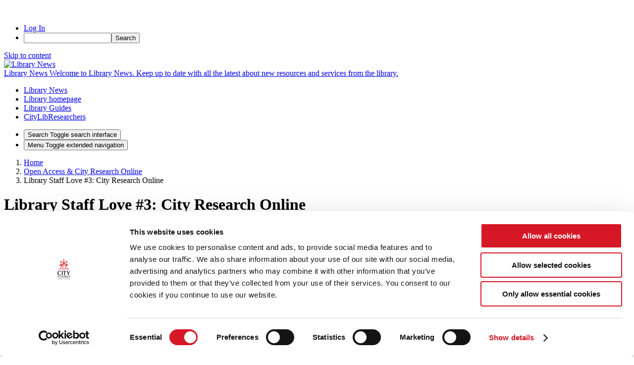

--- FILE ---
content_type: text/html; charset=utf-8
request_url: https://www.google.com/recaptcha/api2/anchor?ar=1&k=6Ld0txosAAAAAKKMCOHHH-pwdfX98Ied6yP_FLpa&co=aHR0cHM6Ly9ibG9ncy5jaXR5LmFjLnVrOjQ0Mw..&hl=en&v=N67nZn4AqZkNcbeMu4prBgzg&size=invisible&anchor-ms=20000&execute-ms=30000&cb=i3xriqs94g05
body_size: 49691
content:
<!DOCTYPE HTML><html dir="ltr" lang="en"><head><meta http-equiv="Content-Type" content="text/html; charset=UTF-8">
<meta http-equiv="X-UA-Compatible" content="IE=edge">
<title>reCAPTCHA</title>
<style type="text/css">
/* cyrillic-ext */
@font-face {
  font-family: 'Roboto';
  font-style: normal;
  font-weight: 400;
  font-stretch: 100%;
  src: url(//fonts.gstatic.com/s/roboto/v48/KFO7CnqEu92Fr1ME7kSn66aGLdTylUAMa3GUBHMdazTgWw.woff2) format('woff2');
  unicode-range: U+0460-052F, U+1C80-1C8A, U+20B4, U+2DE0-2DFF, U+A640-A69F, U+FE2E-FE2F;
}
/* cyrillic */
@font-face {
  font-family: 'Roboto';
  font-style: normal;
  font-weight: 400;
  font-stretch: 100%;
  src: url(//fonts.gstatic.com/s/roboto/v48/KFO7CnqEu92Fr1ME7kSn66aGLdTylUAMa3iUBHMdazTgWw.woff2) format('woff2');
  unicode-range: U+0301, U+0400-045F, U+0490-0491, U+04B0-04B1, U+2116;
}
/* greek-ext */
@font-face {
  font-family: 'Roboto';
  font-style: normal;
  font-weight: 400;
  font-stretch: 100%;
  src: url(//fonts.gstatic.com/s/roboto/v48/KFO7CnqEu92Fr1ME7kSn66aGLdTylUAMa3CUBHMdazTgWw.woff2) format('woff2');
  unicode-range: U+1F00-1FFF;
}
/* greek */
@font-face {
  font-family: 'Roboto';
  font-style: normal;
  font-weight: 400;
  font-stretch: 100%;
  src: url(//fonts.gstatic.com/s/roboto/v48/KFO7CnqEu92Fr1ME7kSn66aGLdTylUAMa3-UBHMdazTgWw.woff2) format('woff2');
  unicode-range: U+0370-0377, U+037A-037F, U+0384-038A, U+038C, U+038E-03A1, U+03A3-03FF;
}
/* math */
@font-face {
  font-family: 'Roboto';
  font-style: normal;
  font-weight: 400;
  font-stretch: 100%;
  src: url(//fonts.gstatic.com/s/roboto/v48/KFO7CnqEu92Fr1ME7kSn66aGLdTylUAMawCUBHMdazTgWw.woff2) format('woff2');
  unicode-range: U+0302-0303, U+0305, U+0307-0308, U+0310, U+0312, U+0315, U+031A, U+0326-0327, U+032C, U+032F-0330, U+0332-0333, U+0338, U+033A, U+0346, U+034D, U+0391-03A1, U+03A3-03A9, U+03B1-03C9, U+03D1, U+03D5-03D6, U+03F0-03F1, U+03F4-03F5, U+2016-2017, U+2034-2038, U+203C, U+2040, U+2043, U+2047, U+2050, U+2057, U+205F, U+2070-2071, U+2074-208E, U+2090-209C, U+20D0-20DC, U+20E1, U+20E5-20EF, U+2100-2112, U+2114-2115, U+2117-2121, U+2123-214F, U+2190, U+2192, U+2194-21AE, U+21B0-21E5, U+21F1-21F2, U+21F4-2211, U+2213-2214, U+2216-22FF, U+2308-230B, U+2310, U+2319, U+231C-2321, U+2336-237A, U+237C, U+2395, U+239B-23B7, U+23D0, U+23DC-23E1, U+2474-2475, U+25AF, U+25B3, U+25B7, U+25BD, U+25C1, U+25CA, U+25CC, U+25FB, U+266D-266F, U+27C0-27FF, U+2900-2AFF, U+2B0E-2B11, U+2B30-2B4C, U+2BFE, U+3030, U+FF5B, U+FF5D, U+1D400-1D7FF, U+1EE00-1EEFF;
}
/* symbols */
@font-face {
  font-family: 'Roboto';
  font-style: normal;
  font-weight: 400;
  font-stretch: 100%;
  src: url(//fonts.gstatic.com/s/roboto/v48/KFO7CnqEu92Fr1ME7kSn66aGLdTylUAMaxKUBHMdazTgWw.woff2) format('woff2');
  unicode-range: U+0001-000C, U+000E-001F, U+007F-009F, U+20DD-20E0, U+20E2-20E4, U+2150-218F, U+2190, U+2192, U+2194-2199, U+21AF, U+21E6-21F0, U+21F3, U+2218-2219, U+2299, U+22C4-22C6, U+2300-243F, U+2440-244A, U+2460-24FF, U+25A0-27BF, U+2800-28FF, U+2921-2922, U+2981, U+29BF, U+29EB, U+2B00-2BFF, U+4DC0-4DFF, U+FFF9-FFFB, U+10140-1018E, U+10190-1019C, U+101A0, U+101D0-101FD, U+102E0-102FB, U+10E60-10E7E, U+1D2C0-1D2D3, U+1D2E0-1D37F, U+1F000-1F0FF, U+1F100-1F1AD, U+1F1E6-1F1FF, U+1F30D-1F30F, U+1F315, U+1F31C, U+1F31E, U+1F320-1F32C, U+1F336, U+1F378, U+1F37D, U+1F382, U+1F393-1F39F, U+1F3A7-1F3A8, U+1F3AC-1F3AF, U+1F3C2, U+1F3C4-1F3C6, U+1F3CA-1F3CE, U+1F3D4-1F3E0, U+1F3ED, U+1F3F1-1F3F3, U+1F3F5-1F3F7, U+1F408, U+1F415, U+1F41F, U+1F426, U+1F43F, U+1F441-1F442, U+1F444, U+1F446-1F449, U+1F44C-1F44E, U+1F453, U+1F46A, U+1F47D, U+1F4A3, U+1F4B0, U+1F4B3, U+1F4B9, U+1F4BB, U+1F4BF, U+1F4C8-1F4CB, U+1F4D6, U+1F4DA, U+1F4DF, U+1F4E3-1F4E6, U+1F4EA-1F4ED, U+1F4F7, U+1F4F9-1F4FB, U+1F4FD-1F4FE, U+1F503, U+1F507-1F50B, U+1F50D, U+1F512-1F513, U+1F53E-1F54A, U+1F54F-1F5FA, U+1F610, U+1F650-1F67F, U+1F687, U+1F68D, U+1F691, U+1F694, U+1F698, U+1F6AD, U+1F6B2, U+1F6B9-1F6BA, U+1F6BC, U+1F6C6-1F6CF, U+1F6D3-1F6D7, U+1F6E0-1F6EA, U+1F6F0-1F6F3, U+1F6F7-1F6FC, U+1F700-1F7FF, U+1F800-1F80B, U+1F810-1F847, U+1F850-1F859, U+1F860-1F887, U+1F890-1F8AD, U+1F8B0-1F8BB, U+1F8C0-1F8C1, U+1F900-1F90B, U+1F93B, U+1F946, U+1F984, U+1F996, U+1F9E9, U+1FA00-1FA6F, U+1FA70-1FA7C, U+1FA80-1FA89, U+1FA8F-1FAC6, U+1FACE-1FADC, U+1FADF-1FAE9, U+1FAF0-1FAF8, U+1FB00-1FBFF;
}
/* vietnamese */
@font-face {
  font-family: 'Roboto';
  font-style: normal;
  font-weight: 400;
  font-stretch: 100%;
  src: url(//fonts.gstatic.com/s/roboto/v48/KFO7CnqEu92Fr1ME7kSn66aGLdTylUAMa3OUBHMdazTgWw.woff2) format('woff2');
  unicode-range: U+0102-0103, U+0110-0111, U+0128-0129, U+0168-0169, U+01A0-01A1, U+01AF-01B0, U+0300-0301, U+0303-0304, U+0308-0309, U+0323, U+0329, U+1EA0-1EF9, U+20AB;
}
/* latin-ext */
@font-face {
  font-family: 'Roboto';
  font-style: normal;
  font-weight: 400;
  font-stretch: 100%;
  src: url(//fonts.gstatic.com/s/roboto/v48/KFO7CnqEu92Fr1ME7kSn66aGLdTylUAMa3KUBHMdazTgWw.woff2) format('woff2');
  unicode-range: U+0100-02BA, U+02BD-02C5, U+02C7-02CC, U+02CE-02D7, U+02DD-02FF, U+0304, U+0308, U+0329, U+1D00-1DBF, U+1E00-1E9F, U+1EF2-1EFF, U+2020, U+20A0-20AB, U+20AD-20C0, U+2113, U+2C60-2C7F, U+A720-A7FF;
}
/* latin */
@font-face {
  font-family: 'Roboto';
  font-style: normal;
  font-weight: 400;
  font-stretch: 100%;
  src: url(//fonts.gstatic.com/s/roboto/v48/KFO7CnqEu92Fr1ME7kSn66aGLdTylUAMa3yUBHMdazQ.woff2) format('woff2');
  unicode-range: U+0000-00FF, U+0131, U+0152-0153, U+02BB-02BC, U+02C6, U+02DA, U+02DC, U+0304, U+0308, U+0329, U+2000-206F, U+20AC, U+2122, U+2191, U+2193, U+2212, U+2215, U+FEFF, U+FFFD;
}
/* cyrillic-ext */
@font-face {
  font-family: 'Roboto';
  font-style: normal;
  font-weight: 500;
  font-stretch: 100%;
  src: url(//fonts.gstatic.com/s/roboto/v48/KFO7CnqEu92Fr1ME7kSn66aGLdTylUAMa3GUBHMdazTgWw.woff2) format('woff2');
  unicode-range: U+0460-052F, U+1C80-1C8A, U+20B4, U+2DE0-2DFF, U+A640-A69F, U+FE2E-FE2F;
}
/* cyrillic */
@font-face {
  font-family: 'Roboto';
  font-style: normal;
  font-weight: 500;
  font-stretch: 100%;
  src: url(//fonts.gstatic.com/s/roboto/v48/KFO7CnqEu92Fr1ME7kSn66aGLdTylUAMa3iUBHMdazTgWw.woff2) format('woff2');
  unicode-range: U+0301, U+0400-045F, U+0490-0491, U+04B0-04B1, U+2116;
}
/* greek-ext */
@font-face {
  font-family: 'Roboto';
  font-style: normal;
  font-weight: 500;
  font-stretch: 100%;
  src: url(//fonts.gstatic.com/s/roboto/v48/KFO7CnqEu92Fr1ME7kSn66aGLdTylUAMa3CUBHMdazTgWw.woff2) format('woff2');
  unicode-range: U+1F00-1FFF;
}
/* greek */
@font-face {
  font-family: 'Roboto';
  font-style: normal;
  font-weight: 500;
  font-stretch: 100%;
  src: url(//fonts.gstatic.com/s/roboto/v48/KFO7CnqEu92Fr1ME7kSn66aGLdTylUAMa3-UBHMdazTgWw.woff2) format('woff2');
  unicode-range: U+0370-0377, U+037A-037F, U+0384-038A, U+038C, U+038E-03A1, U+03A3-03FF;
}
/* math */
@font-face {
  font-family: 'Roboto';
  font-style: normal;
  font-weight: 500;
  font-stretch: 100%;
  src: url(//fonts.gstatic.com/s/roboto/v48/KFO7CnqEu92Fr1ME7kSn66aGLdTylUAMawCUBHMdazTgWw.woff2) format('woff2');
  unicode-range: U+0302-0303, U+0305, U+0307-0308, U+0310, U+0312, U+0315, U+031A, U+0326-0327, U+032C, U+032F-0330, U+0332-0333, U+0338, U+033A, U+0346, U+034D, U+0391-03A1, U+03A3-03A9, U+03B1-03C9, U+03D1, U+03D5-03D6, U+03F0-03F1, U+03F4-03F5, U+2016-2017, U+2034-2038, U+203C, U+2040, U+2043, U+2047, U+2050, U+2057, U+205F, U+2070-2071, U+2074-208E, U+2090-209C, U+20D0-20DC, U+20E1, U+20E5-20EF, U+2100-2112, U+2114-2115, U+2117-2121, U+2123-214F, U+2190, U+2192, U+2194-21AE, U+21B0-21E5, U+21F1-21F2, U+21F4-2211, U+2213-2214, U+2216-22FF, U+2308-230B, U+2310, U+2319, U+231C-2321, U+2336-237A, U+237C, U+2395, U+239B-23B7, U+23D0, U+23DC-23E1, U+2474-2475, U+25AF, U+25B3, U+25B7, U+25BD, U+25C1, U+25CA, U+25CC, U+25FB, U+266D-266F, U+27C0-27FF, U+2900-2AFF, U+2B0E-2B11, U+2B30-2B4C, U+2BFE, U+3030, U+FF5B, U+FF5D, U+1D400-1D7FF, U+1EE00-1EEFF;
}
/* symbols */
@font-face {
  font-family: 'Roboto';
  font-style: normal;
  font-weight: 500;
  font-stretch: 100%;
  src: url(//fonts.gstatic.com/s/roboto/v48/KFO7CnqEu92Fr1ME7kSn66aGLdTylUAMaxKUBHMdazTgWw.woff2) format('woff2');
  unicode-range: U+0001-000C, U+000E-001F, U+007F-009F, U+20DD-20E0, U+20E2-20E4, U+2150-218F, U+2190, U+2192, U+2194-2199, U+21AF, U+21E6-21F0, U+21F3, U+2218-2219, U+2299, U+22C4-22C6, U+2300-243F, U+2440-244A, U+2460-24FF, U+25A0-27BF, U+2800-28FF, U+2921-2922, U+2981, U+29BF, U+29EB, U+2B00-2BFF, U+4DC0-4DFF, U+FFF9-FFFB, U+10140-1018E, U+10190-1019C, U+101A0, U+101D0-101FD, U+102E0-102FB, U+10E60-10E7E, U+1D2C0-1D2D3, U+1D2E0-1D37F, U+1F000-1F0FF, U+1F100-1F1AD, U+1F1E6-1F1FF, U+1F30D-1F30F, U+1F315, U+1F31C, U+1F31E, U+1F320-1F32C, U+1F336, U+1F378, U+1F37D, U+1F382, U+1F393-1F39F, U+1F3A7-1F3A8, U+1F3AC-1F3AF, U+1F3C2, U+1F3C4-1F3C6, U+1F3CA-1F3CE, U+1F3D4-1F3E0, U+1F3ED, U+1F3F1-1F3F3, U+1F3F5-1F3F7, U+1F408, U+1F415, U+1F41F, U+1F426, U+1F43F, U+1F441-1F442, U+1F444, U+1F446-1F449, U+1F44C-1F44E, U+1F453, U+1F46A, U+1F47D, U+1F4A3, U+1F4B0, U+1F4B3, U+1F4B9, U+1F4BB, U+1F4BF, U+1F4C8-1F4CB, U+1F4D6, U+1F4DA, U+1F4DF, U+1F4E3-1F4E6, U+1F4EA-1F4ED, U+1F4F7, U+1F4F9-1F4FB, U+1F4FD-1F4FE, U+1F503, U+1F507-1F50B, U+1F50D, U+1F512-1F513, U+1F53E-1F54A, U+1F54F-1F5FA, U+1F610, U+1F650-1F67F, U+1F687, U+1F68D, U+1F691, U+1F694, U+1F698, U+1F6AD, U+1F6B2, U+1F6B9-1F6BA, U+1F6BC, U+1F6C6-1F6CF, U+1F6D3-1F6D7, U+1F6E0-1F6EA, U+1F6F0-1F6F3, U+1F6F7-1F6FC, U+1F700-1F7FF, U+1F800-1F80B, U+1F810-1F847, U+1F850-1F859, U+1F860-1F887, U+1F890-1F8AD, U+1F8B0-1F8BB, U+1F8C0-1F8C1, U+1F900-1F90B, U+1F93B, U+1F946, U+1F984, U+1F996, U+1F9E9, U+1FA00-1FA6F, U+1FA70-1FA7C, U+1FA80-1FA89, U+1FA8F-1FAC6, U+1FACE-1FADC, U+1FADF-1FAE9, U+1FAF0-1FAF8, U+1FB00-1FBFF;
}
/* vietnamese */
@font-face {
  font-family: 'Roboto';
  font-style: normal;
  font-weight: 500;
  font-stretch: 100%;
  src: url(//fonts.gstatic.com/s/roboto/v48/KFO7CnqEu92Fr1ME7kSn66aGLdTylUAMa3OUBHMdazTgWw.woff2) format('woff2');
  unicode-range: U+0102-0103, U+0110-0111, U+0128-0129, U+0168-0169, U+01A0-01A1, U+01AF-01B0, U+0300-0301, U+0303-0304, U+0308-0309, U+0323, U+0329, U+1EA0-1EF9, U+20AB;
}
/* latin-ext */
@font-face {
  font-family: 'Roboto';
  font-style: normal;
  font-weight: 500;
  font-stretch: 100%;
  src: url(//fonts.gstatic.com/s/roboto/v48/KFO7CnqEu92Fr1ME7kSn66aGLdTylUAMa3KUBHMdazTgWw.woff2) format('woff2');
  unicode-range: U+0100-02BA, U+02BD-02C5, U+02C7-02CC, U+02CE-02D7, U+02DD-02FF, U+0304, U+0308, U+0329, U+1D00-1DBF, U+1E00-1E9F, U+1EF2-1EFF, U+2020, U+20A0-20AB, U+20AD-20C0, U+2113, U+2C60-2C7F, U+A720-A7FF;
}
/* latin */
@font-face {
  font-family: 'Roboto';
  font-style: normal;
  font-weight: 500;
  font-stretch: 100%;
  src: url(//fonts.gstatic.com/s/roboto/v48/KFO7CnqEu92Fr1ME7kSn66aGLdTylUAMa3yUBHMdazQ.woff2) format('woff2');
  unicode-range: U+0000-00FF, U+0131, U+0152-0153, U+02BB-02BC, U+02C6, U+02DA, U+02DC, U+0304, U+0308, U+0329, U+2000-206F, U+20AC, U+2122, U+2191, U+2193, U+2212, U+2215, U+FEFF, U+FFFD;
}
/* cyrillic-ext */
@font-face {
  font-family: 'Roboto';
  font-style: normal;
  font-weight: 900;
  font-stretch: 100%;
  src: url(//fonts.gstatic.com/s/roboto/v48/KFO7CnqEu92Fr1ME7kSn66aGLdTylUAMa3GUBHMdazTgWw.woff2) format('woff2');
  unicode-range: U+0460-052F, U+1C80-1C8A, U+20B4, U+2DE0-2DFF, U+A640-A69F, U+FE2E-FE2F;
}
/* cyrillic */
@font-face {
  font-family: 'Roboto';
  font-style: normal;
  font-weight: 900;
  font-stretch: 100%;
  src: url(//fonts.gstatic.com/s/roboto/v48/KFO7CnqEu92Fr1ME7kSn66aGLdTylUAMa3iUBHMdazTgWw.woff2) format('woff2');
  unicode-range: U+0301, U+0400-045F, U+0490-0491, U+04B0-04B1, U+2116;
}
/* greek-ext */
@font-face {
  font-family: 'Roboto';
  font-style: normal;
  font-weight: 900;
  font-stretch: 100%;
  src: url(//fonts.gstatic.com/s/roboto/v48/KFO7CnqEu92Fr1ME7kSn66aGLdTylUAMa3CUBHMdazTgWw.woff2) format('woff2');
  unicode-range: U+1F00-1FFF;
}
/* greek */
@font-face {
  font-family: 'Roboto';
  font-style: normal;
  font-weight: 900;
  font-stretch: 100%;
  src: url(//fonts.gstatic.com/s/roboto/v48/KFO7CnqEu92Fr1ME7kSn66aGLdTylUAMa3-UBHMdazTgWw.woff2) format('woff2');
  unicode-range: U+0370-0377, U+037A-037F, U+0384-038A, U+038C, U+038E-03A1, U+03A3-03FF;
}
/* math */
@font-face {
  font-family: 'Roboto';
  font-style: normal;
  font-weight: 900;
  font-stretch: 100%;
  src: url(//fonts.gstatic.com/s/roboto/v48/KFO7CnqEu92Fr1ME7kSn66aGLdTylUAMawCUBHMdazTgWw.woff2) format('woff2');
  unicode-range: U+0302-0303, U+0305, U+0307-0308, U+0310, U+0312, U+0315, U+031A, U+0326-0327, U+032C, U+032F-0330, U+0332-0333, U+0338, U+033A, U+0346, U+034D, U+0391-03A1, U+03A3-03A9, U+03B1-03C9, U+03D1, U+03D5-03D6, U+03F0-03F1, U+03F4-03F5, U+2016-2017, U+2034-2038, U+203C, U+2040, U+2043, U+2047, U+2050, U+2057, U+205F, U+2070-2071, U+2074-208E, U+2090-209C, U+20D0-20DC, U+20E1, U+20E5-20EF, U+2100-2112, U+2114-2115, U+2117-2121, U+2123-214F, U+2190, U+2192, U+2194-21AE, U+21B0-21E5, U+21F1-21F2, U+21F4-2211, U+2213-2214, U+2216-22FF, U+2308-230B, U+2310, U+2319, U+231C-2321, U+2336-237A, U+237C, U+2395, U+239B-23B7, U+23D0, U+23DC-23E1, U+2474-2475, U+25AF, U+25B3, U+25B7, U+25BD, U+25C1, U+25CA, U+25CC, U+25FB, U+266D-266F, U+27C0-27FF, U+2900-2AFF, U+2B0E-2B11, U+2B30-2B4C, U+2BFE, U+3030, U+FF5B, U+FF5D, U+1D400-1D7FF, U+1EE00-1EEFF;
}
/* symbols */
@font-face {
  font-family: 'Roboto';
  font-style: normal;
  font-weight: 900;
  font-stretch: 100%;
  src: url(//fonts.gstatic.com/s/roboto/v48/KFO7CnqEu92Fr1ME7kSn66aGLdTylUAMaxKUBHMdazTgWw.woff2) format('woff2');
  unicode-range: U+0001-000C, U+000E-001F, U+007F-009F, U+20DD-20E0, U+20E2-20E4, U+2150-218F, U+2190, U+2192, U+2194-2199, U+21AF, U+21E6-21F0, U+21F3, U+2218-2219, U+2299, U+22C4-22C6, U+2300-243F, U+2440-244A, U+2460-24FF, U+25A0-27BF, U+2800-28FF, U+2921-2922, U+2981, U+29BF, U+29EB, U+2B00-2BFF, U+4DC0-4DFF, U+FFF9-FFFB, U+10140-1018E, U+10190-1019C, U+101A0, U+101D0-101FD, U+102E0-102FB, U+10E60-10E7E, U+1D2C0-1D2D3, U+1D2E0-1D37F, U+1F000-1F0FF, U+1F100-1F1AD, U+1F1E6-1F1FF, U+1F30D-1F30F, U+1F315, U+1F31C, U+1F31E, U+1F320-1F32C, U+1F336, U+1F378, U+1F37D, U+1F382, U+1F393-1F39F, U+1F3A7-1F3A8, U+1F3AC-1F3AF, U+1F3C2, U+1F3C4-1F3C6, U+1F3CA-1F3CE, U+1F3D4-1F3E0, U+1F3ED, U+1F3F1-1F3F3, U+1F3F5-1F3F7, U+1F408, U+1F415, U+1F41F, U+1F426, U+1F43F, U+1F441-1F442, U+1F444, U+1F446-1F449, U+1F44C-1F44E, U+1F453, U+1F46A, U+1F47D, U+1F4A3, U+1F4B0, U+1F4B3, U+1F4B9, U+1F4BB, U+1F4BF, U+1F4C8-1F4CB, U+1F4D6, U+1F4DA, U+1F4DF, U+1F4E3-1F4E6, U+1F4EA-1F4ED, U+1F4F7, U+1F4F9-1F4FB, U+1F4FD-1F4FE, U+1F503, U+1F507-1F50B, U+1F50D, U+1F512-1F513, U+1F53E-1F54A, U+1F54F-1F5FA, U+1F610, U+1F650-1F67F, U+1F687, U+1F68D, U+1F691, U+1F694, U+1F698, U+1F6AD, U+1F6B2, U+1F6B9-1F6BA, U+1F6BC, U+1F6C6-1F6CF, U+1F6D3-1F6D7, U+1F6E0-1F6EA, U+1F6F0-1F6F3, U+1F6F7-1F6FC, U+1F700-1F7FF, U+1F800-1F80B, U+1F810-1F847, U+1F850-1F859, U+1F860-1F887, U+1F890-1F8AD, U+1F8B0-1F8BB, U+1F8C0-1F8C1, U+1F900-1F90B, U+1F93B, U+1F946, U+1F984, U+1F996, U+1F9E9, U+1FA00-1FA6F, U+1FA70-1FA7C, U+1FA80-1FA89, U+1FA8F-1FAC6, U+1FACE-1FADC, U+1FADF-1FAE9, U+1FAF0-1FAF8, U+1FB00-1FBFF;
}
/* vietnamese */
@font-face {
  font-family: 'Roboto';
  font-style: normal;
  font-weight: 900;
  font-stretch: 100%;
  src: url(//fonts.gstatic.com/s/roboto/v48/KFO7CnqEu92Fr1ME7kSn66aGLdTylUAMa3OUBHMdazTgWw.woff2) format('woff2');
  unicode-range: U+0102-0103, U+0110-0111, U+0128-0129, U+0168-0169, U+01A0-01A1, U+01AF-01B0, U+0300-0301, U+0303-0304, U+0308-0309, U+0323, U+0329, U+1EA0-1EF9, U+20AB;
}
/* latin-ext */
@font-face {
  font-family: 'Roboto';
  font-style: normal;
  font-weight: 900;
  font-stretch: 100%;
  src: url(//fonts.gstatic.com/s/roboto/v48/KFO7CnqEu92Fr1ME7kSn66aGLdTylUAMa3KUBHMdazTgWw.woff2) format('woff2');
  unicode-range: U+0100-02BA, U+02BD-02C5, U+02C7-02CC, U+02CE-02D7, U+02DD-02FF, U+0304, U+0308, U+0329, U+1D00-1DBF, U+1E00-1E9F, U+1EF2-1EFF, U+2020, U+20A0-20AB, U+20AD-20C0, U+2113, U+2C60-2C7F, U+A720-A7FF;
}
/* latin */
@font-face {
  font-family: 'Roboto';
  font-style: normal;
  font-weight: 900;
  font-stretch: 100%;
  src: url(//fonts.gstatic.com/s/roboto/v48/KFO7CnqEu92Fr1ME7kSn66aGLdTylUAMa3yUBHMdazQ.woff2) format('woff2');
  unicode-range: U+0000-00FF, U+0131, U+0152-0153, U+02BB-02BC, U+02C6, U+02DA, U+02DC, U+0304, U+0308, U+0329, U+2000-206F, U+20AC, U+2122, U+2191, U+2193, U+2212, U+2215, U+FEFF, U+FFFD;
}

</style>
<link rel="stylesheet" type="text/css" href="https://www.gstatic.com/recaptcha/releases/N67nZn4AqZkNcbeMu4prBgzg/styles__ltr.css">
<script nonce="mlM7u1QG-768L8iPhqkvew" type="text/javascript">window['__recaptcha_api'] = 'https://www.google.com/recaptcha/api2/';</script>
<script type="text/javascript" src="https://www.gstatic.com/recaptcha/releases/N67nZn4AqZkNcbeMu4prBgzg/recaptcha__en.js" nonce="mlM7u1QG-768L8iPhqkvew">
      
    </script></head>
<body><div id="rc-anchor-alert" class="rc-anchor-alert"></div>
<input type="hidden" id="recaptcha-token" value="[base64]">
<script type="text/javascript" nonce="mlM7u1QG-768L8iPhqkvew">
      recaptcha.anchor.Main.init("[\x22ainput\x22,[\x22bgdata\x22,\x22\x22,\[base64]/[base64]/[base64]/[base64]/[base64]/[base64]/KGcoTywyNTMsTy5PKSxVRyhPLEMpKTpnKE8sMjUzLEMpLE8pKSxsKSksTykpfSxieT1mdW5jdGlvbihDLE8sdSxsKXtmb3IobD0odT1SKEMpLDApO08+MDtPLS0pbD1sPDw4fFooQyk7ZyhDLHUsbCl9LFVHPWZ1bmN0aW9uKEMsTyl7Qy5pLmxlbmd0aD4xMDQ/[base64]/[base64]/[base64]/[base64]/[base64]/[base64]/[base64]\\u003d\x22,\[base64]\x22,\x22SMK2w5TDs1tIw6J1dMOpw4EMBMKGNiB4w54GasOMOggJw4EHw7hjwo9PczJhKAbDqcOwZhzChSksw7nDhcKYw4XDq07DiV3CmcK3w6ckw53DjE9QHMOvw5Qgw4bCmx7DqgTDhsOWw4DCmRvCqsO3woPDrWLDs8O5wr/CqcKgwqPDu24WQMOaw44Ew6XCtMOJYHXCosOobGDDvjjDpwAiwofDhgDDvE/DocKOHnrCosKHw5FWaMKMGTMxIQTDvEEowqx7IAfDjXHDpsO2w60Qwpxew7FZNMODwrptMsK5wr4ZZCYXw4DDkMO5KsOvayc3woR8WcKbwo1oIRhRw4nDmMOyw6QbUWnCjsOhB8ORwqXCscKRw7TDtC/CtsK2JzTDql3CpkTDnTNXEsKxwpXCnQrCoXcmaxLDvik3w5fDr8OpC0Y3w6tXwo84woDDm8OJw7k2woYywqPDtcKPPcO8VMKBIcK8wp/CicK3wrUfccOuU2hjw5nCpcKMa0VwOnp7aXphw6TChGw+AAs9ZHzDkQPDkhPCu1ABwrLDrTk0w5bCgRbCt8Oew7QXTREzOsKmOUnDmcKYwpY9RwzCungQw5LDlMKtZcOJJSTDvg8Mw7c+wrI+IsObNcOKw6vCn8OhwoVyPSBEfnvDtgTDrxvDq8O6w5UvZMK/wojDlGcrM0bDvl7DiMKQw7/Dpjwjw6vChsOUBsO0MEsrw6rCkG0/wopyQMOgwpTCsH3CmcKqwoNPO8O2w5HCliDDhzLDiMKnOTRpwrspK2dhRsKAwr0bHT7CkMODwoQmw4DDqMKGKh8jwox/wovDscK4bgJ4XMKXMEdOwrgfwovDo00rJcKaw74YGm9BCERoIksYw7shbcO8IcOqTRbCiMOIeEjDr0LCrcK7T8OOJ0ULeMOsw5NsfsOFeynDncOVN8KXw4NewrEJGnfDk8OmUsKyR2TCp8Kvw6Qow5MEw7DCssO/[base64]/DtMOABMOzwoTDuldAK8ODf3swccKHwqlcSFrDhsKkwphCQVZHwoVfbMOPwoZxSMOow6PDhE0aUW9Bw6cVwqs+L3I/QsOWVcKnJ1TDlsOWwqfCsG5tLMK9S1JJwp/Dr8KKMsKcZsKfwp1ewoTCjDMmwrYBcF3DinADw5gaJUjCmMOTSQhZSFbDq8OQFALCrAXDuidMajpmwpfDjUvDu0B4woHDvTcXwr0Mwo0GB8K/w4A8CELDrcKow4tFLAMeGcOxw4PDmkJUOjvDrRrChcOowplZw4bCtCvDgcOBcsOIwqnCmsO7w4xaw6V2w7PDrsOvwo9twr1MwobCpMOyDsOkb8O2HE4dDcOMw7fCjMO7KcKew5nCvGzDuMKISA/DlMOSMRRWwoBQUcOdf8OXDcO6HsKGwq7DqCxNwoZPw54/wpMlw4vCqcKEwr/Dg0fDj2rDnFtgVcOwWsOuwr9Vwo3DrCLDgsOLaMKWw74MZxw7w4oqwqt6b8KCw6odFioYw4LCtn48UMOYfGnCnBRewqFnbyrDgMOKSsOIw6LChEkfw43Dt8KJdwLCnmNew7kUE8K0QcO8fSFyQsKSw7HDocOIYT04eS4iw5TCsXDCkB/DtsOWWmgFO8OcQsOFwrpAccOhw5PCsHfDtDHClm3Cn0IOw4ZaRlovw4fCtsKwNxrDqcO9w7jCp09ywop7wpfDhQvCg8K3MsKbwrDDs8Kcw5/DlVXDtMOrw7tNG0rDt8Kjw43Dk3Zzw4JNOz/DuCIoRMOdw5bCincDw7xoCQHDucOzc0cjdGJewo7CocK0dlDDgyB8wrUAw4rCk8OYS8K1LcKbw5Jtw6pLFMKUwrTCqsO6UgDCjV/DiRAwwrTCuRhLC8KbcCQQE1JIwonClcKPP3Z8eBHCtsKFwoJKwpDCosK+esKTaMKPw4TDiC5PM3/DjxoXwoYTw7jDiMKscjViwr7Cs0dzw7rCgcOaFcO3VcKmRRhRw7LDlxLCsWPCpjteccKvw6J0UzItwrN5TA7CiCc6esKrwqzCmSJFw6bCtgLCr8OGwp7DlzHDkMKJMMKnw6TClRXDoMOswpTCqnrCtwlOwrAUwr0sEn7CkcOdw4/DmMODXsO4HgfCr8O6TBIPw7csah7DlyzCv1k/[base64]/DkBJjbcO0w4/DvMKjAnPDgcOHwpgrOkRfw506w4TDq8OzbsOqw7zCkcKNw50ww49pwpAmw7HDrcKfYMO1anfCtcKiaFsLC1zChhB3XS/[base64]/wqvCmcKgwqLDuxUvD8Ogw5klEXQhw6c4w7gNOMOab8KIw6vDmD8beMKyGmbChToUw7J2Qm/CmsKWw4kzwqHDoMOKWHs/w7VsfycowqgYGsKdwrxhbcOFwq7CqE1xwpPDrcO1w7EcYyJLAsOtax9OwplVFMKEw6HCvMKIwpMfwqrDiU1TwptLwqhMbQgdH8O8Eh/DrQfCtMOyw7Ezw7JGw5UFXHdJJMKkZCHCqMK7dcOVKFxPbQnDkF9UwprCklVdJMOWw5V1w7oQw5oUwowZf05FXsOzdMONwptlwrwkwqnDmMK9IcOOw5RMAU9RFsKBwrogVgIjcj85wpLDpMOuN8Kzf8OlJi7Chw7CkMOsKMK6P2J/w5XDvMKtdcKlwoBuNcKdGDPCk8OQwoLClWHDoThCwr/CisOQw6s8XG1yL8K+AQ/DljHCg0dbwr3DisOpw5jDkS3DlQVBLjdzZsK2w6gGHsOgwr4CwpAPasKJwpXDscKsw6Q1wpXDgh9XGT3Ck8OKw7pYa8KZw7LDvMK3w5LDgkkTwpBgGTAHQykpwpslw4pZw5wFZcKwCcOAwr/CvmRsesORw5XDu8KkCxtdwp7CsgvDiRPCrSLCt8KMWRNDO8KPScOsw4Jhw7fCh3DCqsOLw7TCjcOaw7YOeTRlfsOIfgHCg8OjIwg6w6MzwoPDgMO1w5TDoMORwr7CuRdxw7zCmcKywq9SwrXCnQ0rwrvDqsKSwpNLwqsuUsKnAcOrwrLClUxxHnN1wq/CgcKZw4bCswvCpGrDmy7CuFfCrjrDogomwpYPaD/[base64]/DqcKbHMKIw4Aqw6VHw5HCncKJbMKzDmjCvsOHw6DDowfDulzCqMKjwo4zGMO+FlgPbsOpM8OfA8OoEUgDQcKvwqA1T2HClsKWHsOXw78Hw6wUT18gw5ljwrXCiMKbbcKuw4Mmw7HCp8O6wqrDl1YMYMKCwpHDuV/Dv8OPw7g7wqV7w4nClcO7w5rCgi1rw658woMNw4rCvgfDun9FGHxbCMOWwqQJR8K9w5PDkW3DqcO5w7NUUsO4fFvCgsKCAhcZSAEMwqVXwptBdm/Do8OvWErDtMKaN0MlwpJPBMOPw6DCjjnCiUrCt3XDrMKYwp7ChsOlVcK+SUPDrlBmw5ZRLsOfw48yw6IhI8OuLSDDu8K0WMKnw6bCucO9VUtFEMKjwpHDkHRpwrnCkFvDg8OwYcOsLi/DlDnDuCPCtMO6Hn3DqRcUwo9hB0tVIMOcw4RqHMK8w47CsHTDlkrDssKzw6fDowt9w7PDhyN9KcOzwpnDhBnCjStdw7TCsWZwwrrDm8KbPsO/QsKjwpzCvk5bKjLDgFMCwop1XCvCpzwowrXChsK8akkZwqBjw6lwwrUpwqkpPsO1B8Opwq1yw7ouYGbDgk0ICMOLwpHCmit5wrMrwrnDssO6AMKlE8OsIUMXwr9kwo/Cm8O1ZcKoPndbHcOKABHDokrDkUPCuMK2csO4w4g0esOww7PCqmA8w6zCq8OmTsKMwpPDvyXDsUd/woIvw5l7wpNowq0Cw500V8KoZsKpw7jDvcOFCMKlNRnDqhBxfsO8wqvDrMOdw7tsR8OuDsOFw6zDjMOEdE95w63CkEvDtMObIsO0wqXDtwzCvDVDOsK+NQ8MJsO+w6ZYw4kjwozCssObLw54wqzCrHfDvsKxXiJ7wr/[base64]/DikVdwqbCq8OtYj9aISPDlcKuNVVUMMK7LhXCjcKHHlk9wqhhw67Ch8OmExbCtRDDqcKMwrPCmcKiPCfCoG7DtCXCtsO5H1DDuhsDPjrCnR43w4PDisOFXCPDpRMAw7/DkcKcw4vCr8K6emBsexEwKcK+wqZhG8O8B35jw6Z4w4/CiyPDtsOsw5s8Y1lBwr9dw4t8w6/DkknCrsO6w75iwoouw7/Dt3duOkzDsTjCoi5VJw0UVcKvwohRYsOswoHCgsK1FMOYwqXCrsO1C0taHDPDqMOCw68XfwPDv1hsISIdAMODDCfChcKaw7QGHgRFblDDs8KgDsKAJcKMwpjDmMOIJU3Dv27DhzMXw4HDssOCc1/CtwUGR0DCgHUBw4t5CcO7PWTDuRvDgMONTWQkO2LCuD4fw44ncnc+wrd4w64+UxTCvsOzw6jCrSs5NMKtEcKDZMOXb3sWFcKNMMKrwrA4w6XCoDBJKj/[base64]/DjcO3dcOAWsOGbMKHVTZUYVB6w5LCkcOPP1tXw6TDjl/DpMOCw4PDrATCnHgaw4hbw614L8KjwpXChCs5wpDCg1fCgMKsdcO3wrAaS8KEDwg+EsK8w6U/wr7Dnz3ChcOEw6fDpMOEwo8/w6zDhwjDhsK6McKww4XCg8OKw4TCgV3CoBlFRVbCqwUqw6tSw53CryrDjMKdw43DoTcrbsKHwpDDqcOzBMOfwoUgw4/DucOvwqnDj8OGwovDk8OYODUkXXgjw4huJMOGPsKJHyx9QyVCw6TChsOgwoNBw63DhR80w4YBw6fCh3DDlS1Dw5LDnB7Cm8O/UmhcJ0TCksKya8Kmw7A1b8O5woPCvyvCjMKmAcOaOzTDjQkkw4vCuiDCmwUuasOMwp7DsifCm8OPKcKCVm0YXMK2w5spAXLCsSTCsypsO8OdI8OJwpbDuwfDisO6QnnDjQnCn18adsKCw5TClh/Dmh7CsFbCjFfDuETDrURjATnCmMO5A8Ozw5zCn8OhTzsWwqjDicODwpwxUSYMMsKVwptZKMO/w65Bw7DCrMK/QXgLwr3ClSYYwrnDilFVwr5XwptZZnDCqsOTwqbDscKqSwnCikjCuMKPFcOMwo5pdUrDjk3DgVgdGcOXw4JYZcKjPSrCnnzDtkARw6dNNyDDq8Kuwqlowr7DhUXCi0p/[base64]/[base64]/Ch8Kww7DDi8OMU8OFwo44SMKrw54NwqDCrwM2wo50w5DDlijDoAcfAcKOJMOAUSZmwoMeOcKnEcOkRx90CnjDngLDl1HChhDDocO5XcO8wpPDuC9mwok/aMOSF03Cg8OKw55CS05rw7A7w4heKsOSwqAWMEnDuDx8wqBvwqQmckMqw6rDscOgBFTCi3jDucKEZcKMSMKpMgo4eMKfw4TDosKiwq85GMKVw5VQUS9CWnjDpcKPwpI4wqk1MMOtw6wXAR5SIwfDvTRuwo/CmMK8w5bChWJ/w60+ajbCqsKBJAVvwrvCqsKiCSZLEn3DtMOHw60zw6XDqcOnJ3gbwqh9U8OwXsKbQAbDmjUSw7hsw7DDjMKWAsOtXzQ5w7HCk0dvw57DqMOiwonCnV4oJy/ChcKzwoxKVXBuHcKlCEVPw5xwwowLdn/Di8KkC8OWwrZTw5QHwqERw78XwpQLw67DoHXCtEN9LsOWHkQwWcOHdsOoISPDkighE0VjFzwFCMK2w4hKw5I5wp/[base64]/[base64]/DsVHDuTHCvDrDosK5WAc9w4rDol9Vw7HCjcOmBxLDmsOvXMK/wogtZsOtw7dtGBDDoH7Dv1fDpmVbwrtYw4MFTMK8w780wpBANz5Zw6jCiyzDgkQ5w7lke2nCnMKQbnImwr0xCsOLT8OhwqPDmsKTd3BfwpoRwoApMsOdw6oRPsKlw6N/[base64]/DmMKZNT/[base64]/DrcKww4zCn8KbwrvDp8OEwqbCuXZLR8KPwrsNfhonw6rDgirDgMKCwo3DusOAdcOMwr7ClMKSwo/Cjgh8w54LccOyw7RIwqxwwoLDtMOaFUvCv0/[base64]/[base64]/[base64]/YMO6CMO6eglSEUHDnsOYQMKIwqA3H8Kwwr57w598wo9pacKlwqXCtMO7woo7PcKGSMO2bwjDrcKDwpTDhsKewpzDv0FDXMOgwpnCmG1qw4fDi8OHUMOCw6bCncKSUFphwovClyUow7vChsKOUCoQQcO7FRvDpcOUw4rDlB1+acKkAHnDu8K1Ugc9YMO/Z3ERw43CpmNQw5dsLS3DjsK6wrLCo8Omw6bDvMK8V8OXw5fDqsKvdcOXw7PDg8Knwr/Dokg+ZMOfwqjDvsKWw5wYImc0dsO0wpvDjRVww7Ejw6XDuFckwobDnH3DhsK2w7fDjcKfwr3ClMKCI8OKIsK2RcOZw7hXw4hYw4puw5fCk8O+wpRzY8KTHnDCnznDjx3DpMKRw4HCv2zCvsKwKSZxZnrCtjDDk8OXIMK2WGXDocK/HVEOU8OeeXbCksKodMOxwrpdfUgBw7/DssKFw6DCoSc8wr/CtcKTE8OgeMOGeBvCpWVTGHnDpTTCmFjDgj03w61jZMOWwoJCLcKSMMKuHMOEwqpoOTLDv8KBw4lXO8OZwp1DwpXCjCtzw4bCvRZHe3toAR/[base64]/woMPw4Ioe8KMwrElwo3DkxpOPcOHwrLChiB8w6nCpsObGhFhw6F7wqfCnsKMwo05DcKGwpg5wojDhMO+C8KuGcOew7QXB0XCvcOIw5Y7AT/DsTbCpAkwwpnCpGpuw5LClsK2LMOaPTE8wqzDmcKBGVPDmcKcKUXDjWvDoG/[base64]/wqTDvcK/wqTDpTXCkFvDiCrDhyzCusOGVnjDkcOvw7NUTw3DrQrChVrDrTbDqAAEwq/Co8K/OX0fwo47wonDlMOOwpYZDsKiX8Obw5sZwoJ+ZMKRw4nCq8Oewo5uQ8OzTjTCu2vDjcKaBG/CkjwbGsOUwoEKworChcKKIxvCmzwDHMKvKMKmJxg4w6ILMsORfcOka8OVwr1RwptobsO7w6ErAVlfwqd7E8Kqwqtuw4pNw6DDr2huA8OWwqEBw5ANw4/[base64]/DkMKow6h1woxwwozCgAdmLsOdYzFtw6nDg3bDk8OrwqluwrrCosK9LnsCfcOkwovCpcKHE8OlwqJ+w7waw7F7G8OQwrfCnsO9w4LCvMOEwociUcO2MXjCpnpiwq9lw79CKcOdLAxXQRHCnMKfFF1ZFTxcwoglw5/[base64]/[base64]/woY8WSpnworDjcKpKgBrC8KEZ8OLCWfCu8Ojwq9PPMO8KDAvw5LCgsORTcO7w7LCqlnCrWcyRCIDX1TCkMKvwqnCrwU0PsO7A8O2w4/DqMKBLcO8wq9+HcOPwrVkwr5Kwq3CqsKeKsKnw5PDo8KqGsObw73DrMOaw6DDvmbDmyhcw7NmN8Kvwq3CgcKgfcK+w5/DvMOZKQU4w7rDs8ORKsKqfsKTwpESRsO+IsK8w7xsSsKCfR5ewrTCisOoThNQC8KLwqjDnxZMdS7Cn8OzO8OxRH0ieWbDt8KFLBF5fmQfBMKjXnfDnsOEcMKaFsKZwr/ClcOgaj3CtxJqw5rDpsOGwpvDncO3fhLDnX7Dk8OpwqEASCvCl8OowrDCrcKfAMKQw7F+FzrCj01UAz/Dm8ObNQDDuQXDml9Ww6ZAASnDq3Evw7LCrykzwqrCmcKlwoTCigzDrsKUw4ZdwqTDi8O7w5Ngw5NMwp7DgxnCmsOEGkQVScKSTA0VP8Oiwp/Cj8ORw77CiMKHw5rCocKcV33DpcKBwqHDg8OcB3sjw6RwGCJ9BcKcOcOcacK8wpF7w7phEzc+wprDonBXwosdw6TCsA8QwrDCksOyw7vChxhEWA5XXhnDiMOrIgU5woZQX8Orw6dFWsOrDcKDw7LDkD/[base64]/N8O8wpfDpMKyw5HCncKVfsO3P2I5F8KmaGYQwpXDi8KMw43CisOyw7kHw7VyL8OewqLDmAXDo081w5V6w6xOwqPCh2UBMkp0wrNUw67CrsKpbEY5bsO7w4A5RWFZwqFfw7oODFw3wrvCvF/[base64]/CtsO+DTXDoMOrwpdGwqTDhMOcwobCg8Ovw7XCjsOMwqvCvcOSIMOca8OowrfCgnd8w4jCswMLUsOwIwI+FsOaw4FrwpRKw7rDhcOIN0JnwrEwSMOEwoFDwr7CjWzCmjjChSk+w4PCqA5vwoN+Dk/[base64]/fcKkKGPDkMKUwod5cWPDgjDDsMKTbCVTw4Bfw4VQw49ow4zCtsOrL8OTw5HCocOrDhwPwq0Cw5gZccO2Hm1pwrIIwqfDv8OkYgJEDcOMwq/[base64]/Cs1BIw6TDtsKDChzDoUXCtsOgBknDlG3CncOELMONb8K1w5LDgsKgwqhqwqrDssOxL3nCqwbDnm/Cm2I6w5PDuBJWVlBWWsOWe8OuwobDmcObN8KdwqIAAMKpwqbDvMKpwpTDr8OlwonDsw/CoDLCm1VLelzDkxfChxPDpsOZf8K0YWI4KXvCmsKHblbDtMOKwqLDisOzC2EQwofDrlPDiMK+w5o6woc4I8OMI8KQYMOvHzbDkkXCn8O3NF14w7pbwr54wrHDuVElQhIqAcOXw6VZaSPCksODf8O8FMOMw5hZw6PDmhXCqH/[base64]/CpgDDj8OUw6jDi8OdCQc/XUsFPFTDgEjCim/DkxYEwpXCi2fCvh7CnsKcwoMhwpkbAW5nPsO4w5/DojkswqHChABOwrLCvWcgw7FQwoJ5w51fw6HClMOvGMOMwqt2X3Z/w73DilbCscKRbSlywoPCpEk/I8KKeTwQEjx/HMOvwqXDisKOdcKmwovDox7CmBrDpCRww5nDqjnCnjvDjcOvI2gHwoHCuBHDnwbDq8KkFClqc8OqwqIKJkrDtMOzwovCp8KiLMObwrhoPRs+cATCng7CpMO9KcKxeUfCokxKL8Kiw5ZBwrVOwobDoMK0wqfCnMK/[base64]/Cs8ONwo0Xw4tRw5jClGVfwqJawpjCslTCjcKmw7rDgsOFYcO0wqBDCD5NwqvCt8O6w5Qtw57CkMK3GzbDjjjDtETCpMOBb8OewpM0wq9/[base64]/CuMKwNgzDgCvCvsKLF3DCs8Osw47CrEE4wq8vw45WLsKbI1RNUwoZw7Z1wq7DtwcBQMOPFMKzQ8OZw6fCtsO1XAfDgsOWScK8XcKRwpQRw7lZwqnCtMOnw5MJwp/CgMK+wrU3wrDDgWLClBQKwrkawoEAw6rDpm54dsKNw6vDlsOQQ1ojHsKDw5J1w4/Cr0MWwoLDhMOGwr7CksKXwoDChcKzTcO4wrFEwoMrwrxfw7fChRMVw4vCkwPDsFHCoxZWccOswpBpw54RLcO6wozDnsK1DynCvg8QdA7CkMObMsKfwrrDjB7ChV1QeMOlw5thw7JsGgEVw7fDhMK6T8OfdsKxwq57wpnCt3nDgMKKOjDDtSDCqcO/w51BZCXDu29Kwr4VwrAOHHrDgMOQw65ZHH7CssKbbhHCgUQwwobDnTfCtVbCuTAMw7rCpBPDhDEgK0A0w7TCqg3CoMKMTy1gSsOLI17DusOpw5XDlibCsMKJXG1aw41IwoRNDQLCvGvDucOQw7Rhw4bDlwvDrwF5wr/CgiZAFUQxwq4vwojDjMOow7EMw5lEcsOxWU8ALyJGaE/CmcKEw5Y1wqQVw5rDmcOJNsKsV8K+KHzDoUnDjcOkbSkvCH9Mw6oJAlrCjMOXfcKrwobDj2/CvsKvwrHDjsKLwrHDlS7CiMKWSALDvcKQw7nDtcKEw5vDj8ONFDHCnm7DusOCw6nCu8O3RcOPw7zDsWFJEgUDBcOgNRAhMcOyFsKqER5tw4HCtsOsd8OSWXo1w4HDlRJRwpJBH8KywpzChkovw6c8FcKuw7/CgsOnw5PCgsKaCsKteyNnIwLDucOzw640wpB2TkEPw7/Dq2TCgsK7w5HCs8K0wpfCicOTwo8vYMKZRCvCpkzDhsO3wphkB8KLLUnCpgfDisOTw67DuMKocR3CtcKpOyLCgHAlfsOswo/[base64]/wosow6LCiGBFdAUTIT7Co8Ocw5tcd2UYIsOXwpbDmBDDj8OvFGrDrRdIMxoMwpLCnidrwrgbORTCv8O5wqLChCjCrD/DnQcFw6TDt8Kjw7oCwq1vRWvDvsKVwqzDscKjXsOaWcKBwotUw5cpQwfDrMKFwo/Cpi4IR1rCm8OKd8Kkw5B7wq/Dvk5tQ8OcZsOqanPCqhEJVlHCuUjCpcOYwrMlRsKLSsKtw7FsJ8K4AsOSwrzDrj3CjcKuw5kJT8K2ez8xecK2w6PCu8K8wonCgWULw5dbwpPCkmAPNjZ0wpfCkj7Dgw8dcCIhNRZkw4XDkgB2DAxPVcKHw6c+w6nCpsOVRsOrwolGJcOtMcKObntrw6/Du1HDjcKgwpzChHTDrkjDrCssfxg9TVMqE8KRw6VjwpFJACQtw4fCuntrw6/CgW5HwrAbBkzCsBU4w5/CkMO5w7peAVHCrEnDlcKTC8KJwqbDrEofAMOlwpjDgsKKPlkUwpLCqMOzRsOFwprDtCPDtlAcdMK5wqPDtMONfcKWwpN7woYPIVnCg8KGGwJICgPCi3HDsMKUw57CrMK+w4HCv8OrN8K+wpHDoEfDmyDCmjEHw7HDh8O+Z8O/J8ONFm1cw6AswoQ0Lh3DnRZ1wpnClSnChR9pwr/Dm1jDjURdw6zDhFQfw74/[base64]/[base64]/Cu2MOw5UVcT0bwrAtw73Dk8OmwqfDqsK7w6wRwr18E0PCusKDwofDqT/CrMO+b8Kuw7bCm8K2TMKyFcOrVBzDscKqU0nDl8KwN8OAaGDCosOwQsOqw614V8Krw7jCr1FVwrk5TDUQwrzDrn/[base64]/CicKpwpTDh0BgdsK0AEgTwpZIw6rCksOJV8KEUsOpwr0HwoHDjsKEw67DnnwVX8OKwo9swoTDh1ACw4LDkz/ClMKFwqE0worDqw7DsSM8w4t0TsOww6vCjlDDisKZwrfDucOSw5g3CcOmwqcgEMKdfsKnSMKswoHDjzVbw4pXZx8kCH8cbxjDtcKEAgnDgcO1YsOPw5zCjw/DlcKuQ08nH8K4QjUNbsOBMzXDjBssG8KAw77Ct8KdM1DDlEXDv8OkwoDCjcKxcMKTw5DCuCfCncKhw4VEwp02HyzDjSk9wp8kwo9MAkJwwrTCvcKAO8OiXnrDtE4RwoXDgcKFw7bCvltaw4vDt8KGeMKAcUl/dh/CvHIiQ8O1wqjDiUAqaFhVczjCuEzDnR8JwpU8MGLCvSTCujZbPsK8w57CkXDDqsObQHEdw7ZJZHxEw4PCiMK9wrsEwrU/w5F5w7/DiyUbelDCrxZ8ZMKDPcOgwqfDmjbDgAfCpTR8SMK4wo0qOxfCosKHwofCuTbDisOLw5HDhhpDGCDDiwfDl8Kowr9vw77CrHF2wpPDpEl4w7vDhEoDFsKbX8KGO8KYwpFlw7DDv8OQNH/DiRXCjBHCkEDDtVHDmnnCiwLCjMKzAsKiB8KbOMKudF3CsndXwo7DmEgEP2U9GALDq03CgxrCs8KzQlpwwpR4wrAZw7vCpsOZdmsJw7LCg8KSw6zDkMORwpXDscO7c3zCtT42JsK9wpHDoGUJwrR5RUnCqjtNw53CisKuSy/CuMK/RcOSw57Dk1MXbsO2wqfCqxJ8G8OswpUKw6pGw4PDpyrDkGALA8KOwrg7w4wwwrUCRsKxDi3CnMKkwociRMK6TMK0BX3CqsKUHxcHw4ofw5XDpcKWZhzDjsOSB8OOPMK/WsO2UsK5F8OAwonCtSpXwogiVMO3LsKcw4Rcw5NaXcOzQsO9XsOwNcKjw5gnIEnCqVTDsMOLwovDgcOHRcK9w5XDhcKOw7R5DsK3DsODw7Bkwphzw5BUwoZcwo/[base64]/[base64]/CgMK3HcKbOhvCumLCpcKOw7lSFW3CmhbCicOxw4bDn3kYQsOPw48ow6kwwo8nOQAJCBcbwoXDljQIJcKnwoVvwrxewpjClsKFw5nCqlwtwrAKwoYhQWZ7wrt+wpAaw7PDsB9Mw57CtsOEwqZnacOUBcKxwrEawofCigLDg8O+w4fDicO4wp4KZ8Ohw4YDScObwq/DvMKJwpRFMsKywq5xwrjCti3CvcKXwrFOH8K9WnZ5w4fCrcKhHcOkWVhlIsOpw5NZIMKlcsKLw7UoIzxSTcOzBMKvwrxWOsOOWcOLw55Ww6vDnjfDkMOnw67Ck1jDlMO0DU/CgsKmEsKnEsOhwonDmBxid8K8wprDisOcJsOWwoEYw77CrhUjw40CT8KkwqzCsMO9QcO7Zm/ChW0wLzpmYwzCqSPCi8KdTVUfwrnDuz5fwq/DtcKuw5vCo8OvJGDCiCnCvQLCqHxTIcOpK1QLwr/CjsOgI8O+GW4GYcKLw4E4w7jCgcOdRsKmWGbDoinDvMKcaMOJXsKbw5grwqPDiQ0eGcOOw6Qdw5oxwpRQwoFawrAZwpXDm8KHYXjDpVl2ZjXCrnbDgRQWBzQmwpIMw7PDjsO0wpwuWMKcG1VGEsOjOsKQeMKFwqpjwq9Xa8OBKhxsw5/CtcOLwp/DoBR6Xm/[base64]/DtlTCk0EoNMOXeWnDmsKoJHjCr8K/B8O9w4NhXV7CiBpuXGHDmWJMwqV+woXDjzIXw6w4CcKzdn4yEcOFw6QQwrZOdhpUCsOTw5syYMKdI8KVXcOcNz/CpMOJw6piwrbDvsOHw6/DpcO8USLDocKbA8OSDcKpLlPDmg/DssODwpnCkcO2w4dgwoHDusOHwrjCkcOhREs2GcKowplNw4vCmXpheWHDg3AJUMO5w53DtsObwo0kWsKHG8ODbsKBwrvDvS1mFMO2w7fDn0jDm8KWYCUTwqLDsDQ8E8O2Il/CsMKnwpoewoxNwpDCnBxDw7bDvMOpw6XDtHNswozDrcOYBnxawqbCv8KWDsKVwo1UWEF4w5snwp/DlWk0worChTVZcT3Dsx7Dmy7CnMKSGsKrw4QtLDbDlkDCtgbCrifDi2M9woJBwqhhw5/CrgDCiT/CkcOQPHLCpnPCrcKvCcKpED5+JUjDlHEBwqvCv8KLw6fCkcOTwrHDqDnCm1HDjHPDlDrDjcKIasK9wpUrwrZ4eXltwpjCiXwfw4oHLGNIw4JHFMKNKSrCr2ZAwrx3ScK/LcKqwpcfw6bDg8OxeMOxJ8OoA2Q8w5HDo8KrfHFGcMKPwqk1woXDoQ/[base64]/[base64]/[base64]/MDZLwoYPJmNlw4VWw65JYQR7w6jDh8O5w4XDm8KAwotdS8OdwoPCvMOEA0LDnATCjsOKOcKXScOTw4fCk8O4eQ9AdVbClUsDTMOhcsKETGMnYngewq10wr7CicK9ZSMwF8OEwqXDhsOcC8OMwqLDmsKBOEHDjQNYw7UOHX52w4FUwrjDoMO+PMKWcXoLNMOHw40/fQEKQDnDl8Kbw5YQw53Ckx3DnRhFe1tOwq5+woLDlMOlwq8XwoPCmxTCjsOZdcOHw7DCjMKpezTDuQPDksOswpkDVycDw6gxwqZBw7/CkHPDsTAaKMOfcjhhwqrCmRHChcOoMsKXUsO3A8Ogw4bCicKPw45sHypqw7XDpMOGw5HDvcKdw7EWM8KYdMOfw5F6w57DvX/CnMOAw6PCnGTCsw4iEVTDksKOw5pQw5PDuXjDkcOyccKvSMKjw4TDrsK+w5Z/wqDDoS3CrsKlwqPChkzDhMK7M8O6T8KxaizCsMKoUsKeAHdYwqdIw6bDtn/Dk8OCw5ZvwrwKbGx6w6fDvcOtw6DDkcOEwoTDkMKCw4kawodKHcKRTcOFwq/Cj8K4w6DCi8KRwokSw5vDhCdNOHArXcOww6I5w5bCul/DuBnDhsObwq7DsQjCisKZwp4Sw67DgmnDphsww74XPMK0acKGUVDDu8KQwqYRJcK4ShcwdMK2wpVxw53CtlvDrcO6w7AlKnUsw4YhFzJJw6Z3Z8O8LHTDjsKcc2DCsMKtEcO1HArCoh3ChcKkw7/[base64]/CoR90W8OXwqMKwo3DviUuw4vCviRjQcOcW8KdOcOxGcOca3PDtyFHworDhzvDgglgRMKfw54SwpLDv8OzZMOSAE/DtsOrdMOdS8Kqw6TDmMK0DAwtXcOEw6XChVLCrWEkwrg5G8KUwq/CqsKwJS0BdMOCw5DDnHY0csKfw6rCg1nDjcK5w5tZeiZDw7nDsyzCqcOvw7h7wq/Dt8KMw4rDq0JMInPCgMKRdcKmwpjCkMO8wrwuw4DDtsKVLSvCg8KrXibDhMKYLwrDsjPCh8KJIj7DqjXCnsKXw6VzL8OMU8KNM8KNNSbDuMOyZ8OwAMONZcKcwq/DhsKNXEhow6PCk8KZORfCiMKbEMK4M8Kow6tCwpU8VMKyw77CtsOLTsO1QDTCpF/DpcOlwp8ww5xsw59OwpzCvQXDvjbCmBfCsG3Cn8OffsKKwq/CqsOSw77DgsOHw4rDgmknJcO5f0zDsw4/w73Ci2Nbw5luJXDCkwnChVLCicO8fcOeJcODXsOmQRhTHFE4wrM5NsK6w6fCuF4sw5UYw4TDlMOPfcKLw70Kw6jDgRnDhR4ZU13DrXHCpG43wqx/wrVlYETDncOMwo3Cs8OJw4JLw5TCpsOgw7x8w6oZc8OIdMOZNcKZN8O2w4XCv8KVw57CjcKpf1sld3ZOwp7DhsO3KWrCqRNjDcOQJcOiw7vCo8KTPsOOWcK2w5XDpMOdwoXDscOmJSAPw4dGwq8GJcOWA8OCVMOJw4h1P8KyG0HCm1LDgcO+wrIJU0fChT/[base64]/Dp8OGHHvDpHwmVMORwp/Cv8KDGxA/w4ZnwqsmPnJ8WcOpwpXCv8OcwqLDqAjCicOhw7ITMCrCrcKkf8KvwqHCtjo/wrPClMOswq9xAMOPwqpKc8KpFwzCi8ODfinDr0DDjSzDuGbDpMOlw48FwpHDhlY/KmIDw7vCnRPCpyhXA1I2KMOEfMKST0XCnsOaOElITWDDshzCi8OJw6N2wpbDrcKQwqtYw6g2w6bCmSPDsMKGE2fCg1/ClG87w6PDtcKzw4RLSsKlw7bCp1Fiw7jCtsKRwpQHw4XCiURlKcKQRCfDj8KsH8Osw7g2w6gYMl3Do8KpDT/ChWFxwrIScsO0woHDl3rCkcKLwrAJw6XCtTgnwp0Bw5PDpgvChH7DusKvw4fCiQzDt8K1wqXCiMOfw4Q1w4TDqkltdVZuwol1fMK8QMKYNcOFwpBGUH/Cg0vCqAXDncKqd3LDgcKhw7vCiztIwr7CusKxHHbCglJzHsKWXAfCgU5SEnxhB8OZMm0zTGHDo2nDhRTDt8KnwqLCqsKlWMOqH03Dg8KVPXBMFMK1w4ZXIwXDr19CDcKlwqfCicOkbcOVwoHCqyDDqcOqw6YxwqjDpy/DqMO5w6Fqwo4iwr3DqMKiG8Kxw6p8wpDDqlXCvwxGwpfCgDnCvXTDgsO1JcKpasKoAT1vwrl6w5kNw4vDnid5RzB/wrg6IsKZIEA0w7zDpnAGQS/ClMOCMMOXw45JwqvCgcOrTsKAw4bDjcKyPwnDs8KAPcOsw5/[base64]/wrk8wprCt8Onw4AgwqxWwr0XMTvCqVDCicKPPk8mwqPCnhTCicOAwqE3CMKSwpfCnXV2YsKGGgrCrsOldcKNw4oOw4Aqw4ctw4JZD8KATjAMwqZrw4XCkcOYSmsQw5jCvmgBNMK+w5rCk8Oew4kPaU/[base64]/CoMOpTcO1wodlcEoAU3bCh1DCp0pGw43DoMOUQDwiDsOywpLCvwfCmHRowpTDg094VsKzGlLDhwPCqsKAa8O6KDbCh8ODVcKbGcKNw4XDqD1zK1/Dql1tw70iwp/[base64]/w7/DncK5wpEZdmNjwpDDoTvCsH5xwrrDjl/DlDgBwpfDsznCrzxQw6fCg2zDv8OuNcKuU8KwwrHCsSnCgMOze8OMD3QSwq/DqTfDnsK1wrzCicOZQ8OlwqTDiUBpFsKww5bDvMK6c8OZw4zCrMOFL8OUwrd8w6VybzY7XsORAsKCwoB0woIiw49LZ1BiJE/[base64]/CoMKnYwcoVsKPworDuMKewrM5MV9aFS5rwozCtcKhw7rDgcKdVsKhLMO4wpvDocOVCWgFwpw6w71icw9Nwr/CiCzCgxlic8O/woRiI1IMwpbCg8KeFE/DlmtOVWVCQsKcWcKXwoHDhMOLwrcWCcO2w7fDqcOAwppvMmZrGsOow4dkBMKJGS3DpFbDsG5KbMKnw5DCnUtdZzo1wr/DuxorwrzDqCo1LFFeNMOxB3cGw7fCkzzCh8K5RsO7w4TCtT4Rwr9HVl8VfBrDusOaw7VQwp/Dn8OiBghAcsKRNAvCjXbCrMK4OmQNJSnCocO3FjJ9ITBUw5JAw7HDtTDDpsOgKsOGOXPCoMOPDSnDqMKuXDgdw6vDpUfDgcODw5LDmsKrwqk0w7jDo8KPe0XDtU/DkEQuwoktwoLCsC9SwonCqmfCiFtow7/[base64]/DsOjIFt6fgDCpcKBw43DkMK1wp1ow5RmwrhfI1nDsWnDrcKeDTk8woJDX8KbR8KowqphTMKmwooyw7RjAUc6w5kjw5Ewc8OYM2vCuDjCiWdrwr/DlsKVw5nDmsO6w4fCiTjDrUbDvMKCZsKxw4LClsKVBMKhw6LCiytKwqURAsOVw5AMwpJIworCpMK7N8KpwrxhwpcFXAnDscO3wp3DtUIAwovChMKGHsOPw5cmwonDhSzCrcKrw4DCpMK2LxnDkhbDvcORw58XwrLDl8KwwqZVw782C3/DukzCiVnCpcOPIcKvw6EZPBfDtcKYwp1ZPBPDncKEw6PDvSrCt8O7w5TDrMODbkJXXMKTLyzCkcODw7AxLcK3w4xhwrUcw7TClsOzFU/ClMKwSAA/bsOvw4wqRX1qF13Cp3nDvyQEwq90wpgoPRpGV8O+w4xwSg/[base64]/eU8fRyPDiXwuwr/[base64]/A8OSwpMLdxvCtDMtc8KbXjfDu8O+PcOhwrdjAMKEw5/DjhM+w609w5M/d8KOHVPCt8OqGMO+wqbDu8OUw74iXGDChmPDhjsxwr8Kw7LCkMO9ekPDvMOZEErDnsKGS8KmRn7CjwZ4w7MVwrPCoicTFMOXOwIvwp8FW8K6wo/[base64]/DpQLDtQvCrsOywobDjsOPGcO6fcOKwolpcmJBeMKTw7PCosK0bsOALFJfIsO7wqgaw5zDnD9Gwr7DvsKzwoouwrMjw6rCnirCnx/ComDDsMK0R8KSCR9Owp7CgEjDtjN3XEXCuH/Cm8OEwqvCsMO/QUc5w5zDpsK2dRPCucO9w60Iw5JCYcKCIMOTJsKLwpBQXsOyw6l4w4XDoUJSDRJXDsO9wplLMcOOdTssLlUmU8KzSsOcwpIEw6EEwpVVZcOeFcKMfcOCd17CgAMfw5Rgw7fCucKKRARhK8K4woQ4cn7DjXHCqnjDsj1OKg/Csz0UC8K8KcKOYlXCmcKywojCnV/DucOBw7t9KAlQwpF9w6XCoWJ/w5vDmkJURgfDt8KZAhhewpxxwrs6w6/CryR4w6rDvsKgJCoxAwpUw5FGwpnDsyQvVsOqcHo1wqfCn8O+RcOZGHHCnsOZJMKZwpnDtMOmPDR4VnUTwpzChzkUwpDClsOOw7nCn8OQIX/DjTdYAVJEw4/CiMKuKisgwqbChMK1A35Ze8OMbTJ5wqQ/[base64]/AcORw7LCuTXClQfDnA5+wqErJ8Ktwo/DmcKJw5nDlB7DqyoDP8KuOTlsw4jDi8KTfcOawoJRw5FywoPDvWTDu8OTL8OBVxxsw7NHw5gjSCwHwqomwqXChB0Wwo5TbMKIw4DCkMO6wos2fsKkd1N8woEaBMO1w4nDuF/DhlkPaVp6wronw6nDvMKrw5PCtMKiw7vDicK+W8OrwqPDjWoeMsKKQMK/[base64]/DlsOwwoJ9w4NKbzdWKMKyKQ3DtHnCjcKYdsK7BcKzw7bCh8ORNcOPwo9ZQcKoSErCiCZowpE0AMK7ecK2XxQfw4QNYsKOPG7DjsKQDT/Dt8KaIsKnfn3ChEJQGjjCkQPCrnlHNsKxdGd5w7/DvAvCrMOVwqEMw6M+wrnDusOMw5p+Sm/DusOnwrLDlkvDqMKlfMKdw5TDh13CtGjCgMOvw7PDnSFCW8KIez7DpzHDq8Ouw5fCvTEQT2bCslnDrMOtAMKew6LDnATDv1bClCt4wozCrsKzV07Cg2k\\u003d\x22],null,[\x22conf\x22,null,\x226Ld0txosAAAAAKKMCOHHH-pwdfX98Ied6yP_FLpa\x22,0,null,null,null,1,[21,125,63,73,95,87,41,43,42,83,102,105,109,121],[7059694,957],0,null,null,null,null,0,null,0,null,700,1,null,0,\[base64]/76lBhmnigkZhAoZnOKMAhmv8xEZ\x22,0,1,null,null,1,null,0,0,null,null,null,0],\x22https://blogs.city.ac.uk:443\x22,null,[3,1,1],null,null,null,1,3600,[\x22https://www.google.com/intl/en/policies/privacy/\x22,\x22https://www.google.com/intl/en/policies/terms/\x22],\x22omPXhEFKWqdnUGu7Qr0QqG03Dnx38eKK/rw+vAXjbIo\\u003d\x22,1,0,null,1,1769865723665,0,0,[160],null,[250,73,107,6],\x22RC-5JBOoScXo-AOlA\x22,null,null,null,null,null,\x220dAFcWeA5PNEtCjJBhPwpOHRALwDxqDUy46vkCl5CZ2yqGLU8R-XwIhKozjlzt14jPEsgwjS9GknRRhyktuArQ_jrnCjgWRp9rxA\x22,1769948523730]");
    </script></body></html>